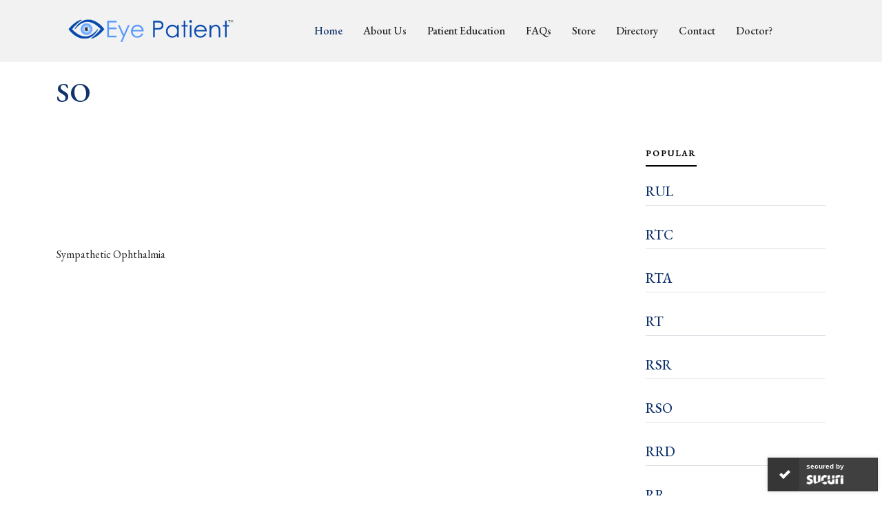

--- FILE ---
content_type: text/html
request_url: https://eyepatient.net/Home/articledetail/so-1203
body_size: 36915
content:
<!DOCTYPE html>
<html lang="en">

<head>
    <meta charset="utf-8">
    <meta content="width=device-width, initial-scale=1.0" name="viewport">

    
    
        <title>SO | Eye Patient</title>

    
        <meta content=" Sympathetic Ophthalmia" name="description">

    
        <meta content="Eye" name="keywords">

    
        <meta property="og:title" content="SO" />
    <meta property="og:url" content="https://eyepatient.net/Home/articledetail/so-1203" />
    <meta property="og:description" content=" Sympathetic Ophthalmia" />
    <meta property="og:image" content="" />
    <meta property="og:type" content="article" />

    <meta property="og:site_name" content="https://eyepatient.net/">
    <meta name="author" content="Eye Patient">
    <meta itemprop="url" content="https://eyepatient.net/" />


    <meta name="robots" content="all" />
    <meta name="robots" content="index, follow" />
    <meta name="googlebot" content="index, follow" />
    <meta name="Yahoobot" content="Index, Follow" />
    <meta name="MSNbot" content="index, follow" />
    <meta name="allow-search" content="yes" />
    <meta name="rating" content="General" />
    <meta name="document-type" content="Public" />
    <meta name="distribution" content="global" />
    <meta name="publisher" content="https://eyepatient.net/" />
    <meta name="author" content="https://eyepatient.net/" />
    <meta name="copyright" content="https://eyepatient.net/" />
    <meta name="subject" content="Eye Patient is an all-encompassing patient-focused eye care app that is connect you with eye care professionals, Provide easily accessible patient education, Continuously monitor your eye health." />
    <meta name="DC.title" content="Eye Patient is an app for people with eye conditions on the play store">
    <meta name="revisit-after" content="7 days" />
    <meta name="viewport" content="width=device-width, initial-scale=1">
    <meta http-equiv="Pragma" content="no-cache">

    <!-- Favicons -->
    

    <!-- Place favicon.ico in the root directory -->
    

        <link rel="apple-touch-icon" sizes="180x180" href="/WebSite/images/apple-touch-icon.png">
        <link rel="android-chrome-icon" sizes="192x192" href="/WebSite/images/android-chrome-192x192.png">
        <link rel="android-chrome-icon" sizes="512x512" href="/WebSite/images/android-chrome-512x512.png">
        <link rel="icon" type="image/png" sizes="32x32" href="/WebSite/images/favicon-32x32.png">
        <link rel="icon" type="image/png" sizes="16x16" href="/WebSite/images/favicon-16x16.png">

    

    <link rel="manifest" href="/WebSite/images/site.webmanifest">

    <!-- Google Fonts -->
    <link rel="preconnect" href="https://fonts.googleapis.com">
    <link rel="preconnect" href="https://fonts.gstatic.com" crossorigin>
    <link href="https://fonts.googleapis.com/css2?family=EB+Garamond:wght@400;500&family=Inter:wght@400;500&family=Playfair+Display:ital,wght@0,400;0,700;1,400;1,700&display=swap"
          rel="stylesheet">

    <!-- Vendor CSS Files -->
    <link href="/Content/assets/vendor/bootstrap/css/bootstrap.min.css" rel="stylesheet">
    <link href="/Content/assets/vendor/bootstrap-icons/bootstrap-icons.css" rel="stylesheet">
    <link href="/Content/assets/vendor/swiper/swiper-bundle.min.css" rel="stylesheet">
    <link href="/Content/assets/vendor/glightbox/css/glightbox.min.css" rel="stylesheet">
    <link href="/Content/assets/vendor/aos/aos.css" rel="stylesheet">
    <link href="/Content/css/font-awesome.min.css" rel="stylesheet" />
    <link href="/Content/css/jquery-ui.css" rel="stylesheet" />
    <!-- Template Main CSS Files -->
    <link href="/Content/assets/css/variables.css" rel="stylesheet">
    <link href="/Content/assets/css/main.css" rel="stylesheet">


    <script src="/WebSite/js/vendor/jquery-1.12.4.min.js"></script>

    <style>
        .visible-on-mobile {
            display: none;
        }

        .visible-on-desktop {
            display: inline;
        }

        @media only screen and (max-width: 640px) {
            .visible-on-mobile {
                display: inline;
            }

            .visible-on-desktop {
                display: none;
            }
        }
    </style>

    <script type="application/ld+json">
        {
        "@context" : "http://schema.org",
        "@type" : "Organization",
        "name" : "Eye Patient",
        "url" : "https://eyepatient.net",
        "sameAs" : [
        "https://www.facebook.com/EyePatientApp/",
        "https://twitter.com/eyepatientapp",
        "https://www.linkedin.com/company/eyepatientapp/about/",
        "https://instagram.com/eyepatientapp?igshid=YmMyMTA2M2Y="
        ]
        }
    </script>
    <!-- Global site tag (gtag.js) - Google Analytics -->
    <script async src="https://www.googletagmanager.com/gtag/js?id=G-PLSG9J13DD"></script>
    <script>
        window.dataLayer = window.dataLayer || [];
        function gtag() { dataLayer.push(arguments); }
        gtag('js', new Date());

        gtag('config', 'G-PLSG9J13DD');
    </script>
    
    <script async src="https://pagead2.googlesyndication.com/pagead/js/adsbygoogle.js?client=ca-pub-6774032596015642"
            crossorigin="anonymous"></script>
    <script async custom-element="amp-auto-ads"
            src="https://cdn.ampproject.org/v0/amp-auto-ads-0.1.js">
    </script>
</head>

<body>
    <amp-auto-ads type="adsense"
                  data-ad-client="ca-pub-6774032596015642">
    </amp-auto-ads>
    <!-- ======= Header ======= -->
    <header id="header" class="header d-flex align-items-center fixed-top">
        <div class="container-fluid container-xl d-flex align-items-center justify-content-between ">

            <a href="/" class="logo d-flex align-items-center">
                <img src="/Content/assets/img/logo.png" alt="">
                <!-- <h1>ZenBlog</h1> -->
            </a>

            <nav id="navbar" class="navbar">
                <ul>
                    <li><a href="/" class="active">Home</a></li>
                    <li><a href="/Home/About">About Us</a></li>
                    <li><a href="/Home/Education">Patient Education</a></li>
                    <li><a href="/Home/Articles/FAQ">FAQs</a></li>
                    <li><a href="#" id="EPStore" data-bs-toggle="modal" data-bs-target="#staticBackdrop">Store</a></li>
                    <!-- <li class="dropdown"><a href="#"><span>Store</span> <i class="bi bi-chevron-down dropdown-indicator"></i></a>
                        <ul>
                            <li><a href="#">Search Result</a></li>
                            <li><a href="#">Drop Down 1</a></li>
                            <li class="dropdown"><a href="#"><span>Deep Drop Down</span> <i class="bi bi-chevron-down dropdown-indicator"></i></a>
                                <ul>
                                    <li><a href="#">Deep Drop Down 1</a></li>
                                    <li><a href="#">Deep Drop Down 2</a></li>
                                    <li><a href="#">Deep Drop Down 3</a></li>
                                    <li><a href="#">Deep Drop Down 4</a></li>
                                    <li><a href="#">Deep Drop Down 5</a></li>
                                </ul>
                            </li>
                            <li><a href="#">Drop Down 2</a></li>
                            <li><a href="#">Drop Down 3</a></li>
                            <li><a href="#">Drop Down 4</a></li>
                        </ul>
                    </li> -->
                    <li><a href="/Home/DoctorDirectory">Directory</a></li>
                    
                    <li><a href="/Home/Contact">Contact</a></li>
                    <li><a href="https://eyepatientdoctor.com/" target="_blank">Doctor?</a></li>
                </ul>
            </nav>
            <!-- .navbar -->

            <div class="position-relative">
                <!-- <a href="#" class="mx-2 js-search-open"><span class="bi-search"></span></a> -->
                <i class="bi bi-list mobile-nav-toggle"></i>

                <!-- <div class="search-form-wrap js-search-form-wrap">
                    <form action="#" class="search-form">
                        <span class="icon bi-search"></span>
                        <input type="text" placeholder="Search" class="form-control">
                        <button class="btn js-search-close"><span class="bi-x"></span></button>
                    </form>
                </div> -->
            </div>
        </div>
    </header>
    <!-- End Header -->
    <!-- Start #main -->
    <main id="main">
        







<style>
    .responsive-iframe {
        position: absolute;
        top: 0;
        left: 0;
        bottom: 0;
        right: 0;
        width: 100%;
        height: 100%;
        border: none;
    }

    .Test {
        position: relative;
        width: 100%;
        overflow: hidden;
        padding-top: 60.25%;
    }
</style>

<section>
    <div class="container">
        <div class="row">
            <div id="articleTitle">
                <h1 style="color: #10336b;" class="mb-5">SO</h1>
            </div>
            <div class="col-md-9">
                    <div class="mb-3"><img src="" style="width: 40%" loading="lazy" /></div>

                
                <script async src="https://pagead2.googlesyndication.com/pagead/js/adsbygoogle.js?client=ca-pub-6774032596015642"
                        crossorigin="anonymous"></script>
                <ins class="adsbygoogle"
                     style="display:block"
                     data-ad-format="fluid"
                     data-ad-layout-key="-h3-31+a0-c4+26"
                     data-ad-client="ca-pub-6774032596015642"
                     data-ad-slot="1714264668"></ins>
                <script type="text/javascript">
                    (adsbygoogle = window.adsbygoogle || []).push({});
                </script>
                

                <div class="single-post" id="HTMLContent">
                    Sympathetic Ophthalmia
                </div>

                
                <script async src="https://pagead2.googlesyndication.com/pagead/js/adsbygoogle.js?client=ca-pub-6774032596015642"
                        crossorigin="anonymous"></script>
                <ins class="adsbygoogle"
                     style="display:block"
                     data-ad-format="fluid"
                     data-ad-layout-key="-h3-31+a0-c4+26"
                     data-ad-client="ca-pub-6774032596015642"
                     data-ad-slot="1714264668"></ins>
                <script type="text/javascript">
                    (adsbygoogle = window.adsbygoogle || []).push({});
                </script>
                
            </div>

            <div class="col-md-3">
                <div class="aside-block">
                    <ul class="nav nav-pills custom-tab-nav mb-4" id="pills-tab" role="tablist">
                        <li class="nav-item" role="presentation">
                            <button class="nav-link active" id="pills-popular-tab" data-bs-toggle="pill"
                                    data-bs-target="#pills-popular" type="button" role="tab"
                                    aria-controls="pills-popular" aria-selected="true">
                                Popular
                            </button>
                        </li>
                    </ul>

                    <div id="recentAtricleList">

                                <div class="tab-content" id="pills-tabContent">
                                    <div class="tab-pane fade show active" id="pills-popular" role="tabpanel" aria-labelledby="pills-popular-tab">
                                        <div class="post-entry-1 border-bottom">
                                            <h2 class="mb-2">
                                                <a href="/Home/articledetail/rul-1167">RUL</a>
                                            </h2>
                                        </div>
                                    </div>
                                </div>
                                <div class="tab-content" id="pills-tabContent">
                                    <div class="tab-pane fade show active" id="pills-popular" role="tabpanel" aria-labelledby="pills-popular-tab">
                                        <div class="post-entry-1 border-bottom">
                                            <h2 class="mb-2">
                                                <a href="/Home/articledetail/rtc-1166">RTC</a>
                                            </h2>
                                        </div>
                                    </div>
                                </div>
                                <div class="tab-content" id="pills-tabContent">
                                    <div class="tab-pane fade show active" id="pills-popular" role="tabpanel" aria-labelledby="pills-popular-tab">
                                        <div class="post-entry-1 border-bottom">
                                            <h2 class="mb-2">
                                                <a href="/Home/articledetail/rta-1165">RTA</a>
                                            </h2>
                                        </div>
                                    </div>
                                </div>
                                <div class="tab-content" id="pills-tabContent">
                                    <div class="tab-pane fade show active" id="pills-popular" role="tabpanel" aria-labelledby="pills-popular-tab">
                                        <div class="post-entry-1 border-bottom">
                                            <h2 class="mb-2">
                                                <a href="/Home/articledetail/rt-1164">RT</a>
                                            </h2>
                                        </div>
                                    </div>
                                </div>
                                <div class="tab-content" id="pills-tabContent">
                                    <div class="tab-pane fade show active" id="pills-popular" role="tabpanel" aria-labelledby="pills-popular-tab">
                                        <div class="post-entry-1 border-bottom">
                                            <h2 class="mb-2">
                                                <a href="/Home/articledetail/rsr-1163">RSR</a>
                                            </h2>
                                        </div>
                                    </div>
                                </div>
                                <div class="tab-content" id="pills-tabContent">
                                    <div class="tab-pane fade show active" id="pills-popular" role="tabpanel" aria-labelledby="pills-popular-tab">
                                        <div class="post-entry-1 border-bottom">
                                            <h2 class="mb-2">
                                                <a href="/Home/articledetail/rso-1162">RSO</a>
                                            </h2>
                                        </div>
                                    </div>
                                </div>
                                <div class="tab-content" id="pills-tabContent">
                                    <div class="tab-pane fade show active" id="pills-popular" role="tabpanel" aria-labelledby="pills-popular-tab">
                                        <div class="post-entry-1 border-bottom">
                                            <h2 class="mb-2">
                                                <a href="/Home/articledetail/rrd-1161">RRD</a>
                                            </h2>
                                        </div>
                                    </div>
                                </div>
                                <div class="tab-content" id="pills-tabContent">
                                    <div class="tab-pane fade show active" id="pills-popular" role="tabpanel" aria-labelledby="pills-popular-tab">
                                        <div class="post-entry-1 border-bottom">
                                            <h2 class="mb-2">
                                                <a href="/Home/articledetail/rr-1160">RR</a>
                                            </h2>
                                        </div>
                                    </div>
                                </div>
                                <div class="tab-content" id="pills-tabContent">
                                    <div class="tab-pane fade show active" id="pills-popular" role="tabpanel" aria-labelledby="pills-popular-tab">
                                        <div class="post-entry-1 border-bottom">
                                            <h2 class="mb-2">
                                                <a href="/Home/articledetail/rpm-1159">RPM</a>
                                            </h2>
                                        </div>
                                    </div>
                                </div>
                                <div class="tab-content" id="pills-tabContent">
                                    <div class="tab-pane fade show active" id="pills-popular" role="tabpanel" aria-labelledby="pills-popular-tab">
                                        <div class="post-entry-1 border-bottom">
                                            <h2 class="mb-2">
                                                <a href="/Home/articledetail/rpe-1158">RPE</a>
                                            </h2>
                                        </div>
                                    </div>
                                </div>

                        
                    </div>
                </div>
            </div>
        </div>
    </div>
</section>
    </main>
    <!-- End #main -->
    <!-- ======= Footer ======= -->
    <footer id="footer" class="footer">

        <div class="footer-content">
            <div class="container">

                <div class="row g-5">
                    <div class="col-lg-4">
                        <h3 class="footer-heading">Cloud Nine Development LLC</h3>
                        <ul class="footer-links list-unstyled">
                            <li>
                                <a href="#">
                                    <i class="bi bi-geo-alt-fill"></i> <span itemprop="streetAddress"
                                                                             itemscope="" itemtype="http://schema.org/PostalAddress">
                                        14915 Outlook
                                        Lane,
                                    </span>
                                    <span itemprop="addressLocality" itemscope=""
                                          itemtype="http://schema.org/PostalAddress">Overland Park,</span>
                                    <span itemprop="addressRegion" itemscope=""
                                          itemtype="http://schema.org/PostalAddress">US-KS,</span>
                                    <span itemprop="postalCode" itemscope=""
                                          itemtype="http://schema.org/PostalAddress">66223.</span>
                                </a>
                            </li>
                            <li>
                                <a href="mailto:company@cloudninedevelopment.com">
                                    <i class="bi bi-envelope-at-fill"></i><span itemprop="email" itemscope=""
                                                                                itemtype="http://schema.org/PostalAddress">
                                        company@cloudninedevelopment.com
                                    </span>
                                </a>
                            </li>
                            <li>
                                <a href="https://www.cloud9development.com/">
                                    <i class="bi bi-globe"></i>
                                    www.cloud9development.com
                                </a>
                            </li>
                        </ul>
                        <h2 class="footer-heading" style="font-size: 32px;">Get Eye Patient App For Free</h2>
                        <div id="downloadbtn">
                            <a class="btn text-white" style="background-color: #10336b;"
                               href="https://apps.apple.com/in/app/eye-patient/id1317115742" role="button">
                                <i class="bi-apple"> App Store</i>
                            </a>
                            <a class="btn text-white" style="background-color: #10336b;"
                               href="https://play.google.com/store/apps/details?id=com.app.eyepatient" role="button">
                                <i class="bi bi-google-play"> Play Store</i>
                            </a>
                        </div>
                        <div id="QRCode">
                            <p style="font-size: 20px;">Scan QR Code to Download Eye Patient App.</p>
                            <img src="/Content/assets/img/EyePatient.png" alt="" class="img-fluid w-25 mb-4">
                        </div>
                        <!-- <p><a href="#" class="footer-link-more">Learn More</a></p> -->
                    </div>
                    <div class="col-6 col-lg-2">
                        <h3 class="footer-heading">Navigation</h3>
                        <ul class="footer-links list-unstyled">
                            <li><a href="/"><i class="bi bi-chevron-right"></i> Home</a></li>
                            <li><a href="/Home/About"><i class="bi bi-chevron-right"></i> About Us</a></li>
                            <li><a href="#" data-bs-toggle="modal" data-bs-target="#staticBackdrop"><i class="bi bi-chevron-right"></i> Store</a></li>
                            <li><a href="/Home/DoctorDirectory"><i class="bi bi-chevron-right"></i> Directory</a></li>
                            <li><a href="/Home/Articles/FAQ"><i class="bi bi-chevron-right"></i> FAQs</a></li>
                            
                            <li><a href="/Home/Contact"><i class="bi bi-chevron-right"></i> Contact</a></li>
                            <li><a href="/Home/LicenseAgreement"><i class="bi bi-chevron-right"></i> Terms & Conditions</a></li>
                            <li><a href="/Home/PrivacyPolicy"><i class="bi bi-chevron-right"></i> Privacy Policy</a></li>
                            
                        </ul>
                    </div>
                    <!-- <div class="col-6 col-lg-2">
                        <h3 class="footer-heading">Categories</h3>
                        <ul class="footer-links list-unstyled">
                            <li><a href="#"><i class="bi bi-chevron-right"></i> Business</a></li>
                            <li><a href="#"><i class="bi bi-chevron-right"></i> Popular</a></li>
                            <li><a href="#"><i class="bi bi-chevron-right"></i> Sport</a></li>
                            <li><a href="#"><i class="bi bi-chevron-right"></i> Food</a></li>
                            <li><a href="#"><i class="bi bi-chevron-right"></i> Politics</a></li>
                            <li><a href="#"><i class="bi bi-chevron-right"></i> Celebrity</a></li>
                            <li><a href="#"><i class="bi bi-chevron-right"></i> Startups</a></li>
                            <li><a href="#"><i class="bi bi-chevron-right"></i> Travel</a></li>

                        </ul>
                    </div> -->

                    <div class="col-lg-4">
                        <h3 class="footer-heading">Popular Posts</h3>
                        <ul class="footer-links footer-blog-entry list-unstyled">
                            <li>
                                <a href="/Home/articledetail/cataract-surgery-overview-170" class="d-flex align-items-center">
                                    <img src="/Content/assets/img/Cataract_Surgery_01_Steps_Illustration.jpg" loading="lazy" alt=""
                                         class="img-fluid me-3">
                                    <div>
                                        <!-- <div class="post-meta d-block"><span class="date">Popular</span><span class="mx-1">&bullet;</span> <span>Jan 25th '23</span></div> -->
                                        <span>Cataract Surgery Overview</span>
                                    </div>
                                </a>
                            </li>
                            <li>
                                <a href="/Home/articledetail/refractive-surgery-overview-159" class="d-flex align-items-center">
                                    <img src="/Content/assets/img/8D90D6F4-DFDB-4D46-AD95-EF2C6AE6005B.gif" alt="" loading="lazy"
                                         class="img-fluid me-3">
                                    <div>
                                        <!-- <div class="post-meta d-block"><span class="date">Popular</span> <span class="mx-1">&bullet;</span> <span>Jan 25th '23</span></div> -->
                                        <span>Refractive Surgery Overview</span>
                                    </div>
                                </a>
                            </li>
                            <li>
                                <a href="/Home/articledetail/diabetic-retinopathy-overview-4812" class="d-flex align-items-center">
                                    <img src="/Content/assets/img/Diabetic_Retinopathy_01.jpg" alt="" class="img-fluid me-3" loading="lazy">
                                    <div>
                                        <!-- <div class="post-meta d-block"><span class="date">Popular</span> <span class="mx-1">&bullet;</span> <span>Jan 25th '23</span></div> -->
                                        <span>Diabetic Retinopathy Overview</span>
                                    </div>
                                </a>
                            </li>
                            <li>
                                <a href="/Home/articledetail/glaucoma-overview-231" class="d-flex align-items-center">
                                    <img src="/Content/assets/img/IOP_02-_Glaucoma.jpg" alt="" class="img-fluid me-3" loading="lazy">
                                    <div>
                                        <!-- <div class="post-meta d-block"><span class="date">Popular</span> <span class="mx-1">&bullet;</span> <span>Jan 25th '23</span></div> -->
                                        <span>Glaucoma Overview</span>
                                    </div>
                                </a>
                            </li>
                        </ul>
                    </div>

                </div>
            </div>
        </div>

        <div class="footer-legal">
            <div class="container">

                <div class="row justify-content-between">
                    <div class="col-md-6 text-center text-md-start mb-3 mb-md-0">
                        <div class="copyright">
                            © Copyright <strong><span>Cloud Nine Development LLC</span></strong>. All Rights Reserved
                        </div>

                        <div class="credits">
                            <!-- All the links in the footer should remain intact. -->
                            <!-- You can delete the links only if you purchased the pro version. -->
                            <!-- Licensing information: https://bootstrapmade.com/license/ -->
                            <!-- Purchase the pro version with working PHP/AJAX contact form: https://bootstrapmade.com/herobiz-bootstrap-business-template/ -->
                            
                        </div>

                    </div>

                    <div class="col-md-6">
                        <div class="social-links mb-3 mb-lg-0 text-center text-md-end">
                            <a href="https://twitter.com/eyepatientapp" class="twitter">
                                <i class="bi bi-twitter"></i>
                            </a>
                            <a href="https://www.facebook.com/EyePatientApp/" class="facebook">
                                <i class="bi bi-facebook"></i>
                            </a>
                            <a href="https://www.instagram.com/eyepatientapp/" class="instagram">
                                <i class="bi bi-instagram"></i>
                            </a>
                            <!-- <a href="#" class="google-plus"><i class="bi bi-skype"></i></a> -->
                            <a href="https://www.linkedin.com/company/eyepatientapp/about/" class="linkedin">
                                <i class="bi bi-linkedin"></i>
                            </a>
                        </div>

                    </div>

                </div>

            </div>
        </div>

    </footer>

    <a href="#" class="scroll-top d-flex align-items-center justify-content-center">
        <i class="bi bi-arrow-up-short"></i>
    </a>

    <!-- Go to EPStore Modal -->
    <div class="modal fade" id="staticBackdrop" data-bs-backdrop="static" data-bs-keyboard="false" tabindex="-1" aria-labelledby="staticBackdropLabel" aria-hidden="true">
        <div class="modal-dialog modal-dialog-centered">
            <div class="modal-content p-2">
                <div class="modal-body text-center">
                    <label>You are leaving eyepatient.net to visit myeyestore.com. Eye store is currently available in USA only.</label>
                    <div class="p-2">
                        <button type="button" class="btn btn-primary" onclick="goToEPStore()">Continue</button>
                        <button type="button" class="btn btn-secondary" data-bs-dismiss="modal">Cancel</button>
                    </div>
                </div>
            </div>
        </div>
    </div>
    <!-- Go to EPStore Modal -->
    <!-- Go 5 Minutes Modal -->
    <div class="modal fade" id="5MinPopup" data-bs-backdrop="static" data-bs-keyboard="false" tabindex="-1" aria-labelledby="staticBackdropLabel" aria-hidden="true">
        <div class="modal-dialog modal-dialog-centered">
            <div class="modal-content p-2">

                <div class="modal-body text-center">

                    <div class="row p-2">
                        <div class="col-xs-12 col-md-12">
                            <h3>Eye Patient App - Get for Free</h3>
                            <p class="visible-on-desktop">
                                Scan QR Code to Download Eye Patient App.
                            </p>
                            <p class="visible-on-mobile">
                                Download to get all Eye Health Information and many more tools.
                            </p>
                        </div>
                    </div>

                    <div class="row p-2">
                        <div class="col-xs-12 col-md-12 text-center visible-on-desktop">
                            <img src="/WebSite/images/QrCode/EyePatient.png">
                        </div>
                        <div class="col-xs-12 col-md-12 text-center visible-on-mobile">
                            <a href="https://onelink.to/eyepatientapp" class="btn btn-primary">
                                <i class="fa fa-apple"></i>  <i class="fa fa-android"></i> App Store/Play Store
                            </a>
                        </div>
                    </div>

                    <div class="p-2">
                        <button type="button" class="btn btn-primary" onclick="updateIsShowPopupval('False');">Close</button>
                        
                        
                    </div>
                </div>
            </div>
        </div>
    </div>
    <!-- Go 5 Minutes Modal -->
    <!-- Vendor JS Files -->

    <script src="/WebSite/js/vendor/jquery-1.12.4.min.js"></script>

    <script src="/Content/assets/vendor/bootstrap/js/bootstrap.min.js"></script>
    <script src="/Content/assets/vendor/bootstrap/js/bootstrap.bundle.min.js"></script>
    <script src="/Content/assets/vendor/swiper/swiper-bundle.min.js"></script>
    <script src="/Content/assets/vendor/glightbox/js/glightbox.min.js"></script>
    <script src="/Content/assets/vendor/aos/aos.js"></script>
    <script src="/Content/assets/vendor/php-email-form/validate.js"></script>
    <script src="/Content/js/jquery-ui-min.js"></script>

    <!-- Template Main JS File -->
    <script src="/Content/assets/js/main.js"></script>
            <script>
            $(document).ready(function () {
                window.myInterval = setInterval(function () { getUserTime() }, 10000);
            });
        </script>



    <script type="text/javascript">
        function getUserTime() {

            var SetCurrentTimeUser = new Date();

            $.ajax({
                type: "POST",
                url: "/Home/getUserSessionTime",
                //url: '../Home/getUserSessionTime',
                data: { usercurrenttime: SetCurrentTimeUser, isUpdateTime: 'False' },
                success: function (datas) {

                    var CurrentTime = new Date();
                    var diff = CurrentTime - new Date(datas.DDHHMMSS);
                    if (diff > 300000) {
                        $('#5MinPopup').modal('show');
                    }
                    else {

                    }
                }
            });

        }
    </script>


    <script>
        function updateIsShowPopupval(value) {
            $.ajax
                ({
                    type: "POST",
                    url: "/Home/updateIsOpenPopupVal",
                    //url: "../Home/updateIsOpenPopupVal",
                    dataType: "json",
                    data: { isOpen: value },
                    success: function (result) {

                        $('#5MinPopup').modal('toggle');
                        if (result.showPopup == 'False') {
                            if (window.myInterval != undefined && window.myInterval != 'undefined') {
                                window.clearInterval(window.myInterval);
                            }
                        }
                    }
                });
        }
    </script>

    <script>
        function updateUserSessionTime(value) {
            var SetCurrentTimeUser = new Date();

            $.ajax({
                type: "POST",
                url: "/Home/getUserSessionTime",
                //url: '../Home/getUserSessionTime',
                data: { usercurrenttime: SetCurrentTimeUser, isUpdateTime: value },
                success: function (datas) {
                    $('#5MinPopup').modal('toggle');
                    //var CurrentTime = new Date();
                    //var diff = CurrentTime - new Date(datas.DDHHMMSS);
                    //if (diff > 30000) {
                    //    $('#5MinPopup').modal('toggle');
                    //}
                    //else {

                    //}
                }
            });

        }
    </script>

    <script type="text/JavaScript">
        //Disable copy and select event - Added by NP
        function killCopy(e) {
            return false
        }
        function reEnable() {
            return true
        }
        document.onselectstart = new Function("return false")
        if (window.sidebar) {
            document.onmousedown = killCopy
            document.onclick = reEnable
        }

    </script>
    <script>
        function goToEPStore() {
            window.location.href = "https://eyepatient.myeyestore.com/";
        }
    </script>
    <script id="sucuri-s" src="https://cdn.sucuri.net/badge/badge.js" data-s="24" data-i="98d2a893578e04613328a8b8db95774504cf3d83e2" data-p="r" data-c="d" data-t="t"></script>
</body>

</html>


--- FILE ---
content_type: text/html; charset=utf-8
request_url: https://www.google.com/recaptcha/api2/aframe
body_size: 269
content:
<!DOCTYPE HTML><html><head><meta http-equiv="content-type" content="text/html; charset=UTF-8"></head><body><script nonce="z3OEVPbomvqF5OxUIEM-fQ">/** Anti-fraud and anti-abuse applications only. See google.com/recaptcha */ try{var clients={'sodar':'https://pagead2.googlesyndication.com/pagead/sodar?'};window.addEventListener("message",function(a){try{if(a.source===window.parent){var b=JSON.parse(a.data);var c=clients[b['id']];if(c){var d=document.createElement('img');d.src=c+b['params']+'&rc='+(localStorage.getItem("rc::a")?sessionStorage.getItem("rc::b"):"");window.document.body.appendChild(d);sessionStorage.setItem("rc::e",parseInt(sessionStorage.getItem("rc::e")||0)+1);localStorage.setItem("rc::h",'1768452500389');}}}catch(b){}});window.parent.postMessage("_grecaptcha_ready", "*");}catch(b){}</script></body></html>